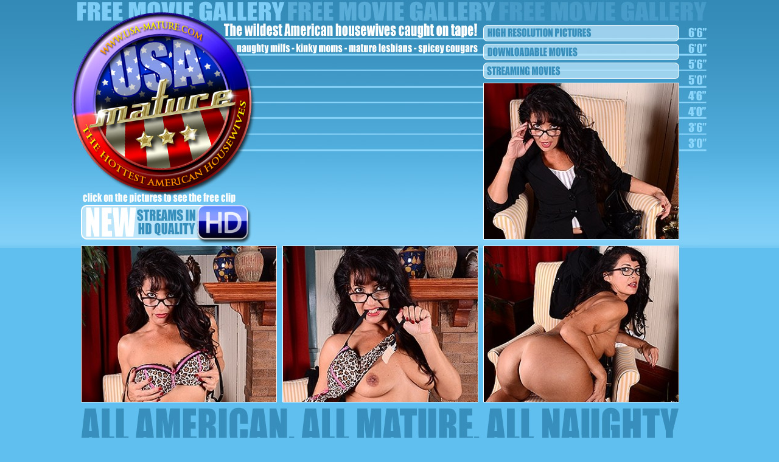

--- FILE ---
content_type: text/html; charset=UTF-8
request_url: http://affiliates.usa-mature.com/free/x/track/11624/movie/219/48416
body_size: 1270
content:
<html>
<head>
<title>Hot American housewife playing with herself</title>
<meta http-equiv="Content-Type" content="text/html; charset=iso-8859-1">
<style type="text/css">
body {
	background-color: #60bfef;
	background-image: url(http://affiliates.usa-mature.com/free/templates/219/USA_bckgr.jpg);
	background-repeat: repeat-x;
}
</style>
<script async src="https://www.googletagmanager.com/gtag/js?id=G-42CSNBK7M1"></script><script>window.dataLayer = window.dataLayer || [];function gtag(){dataLayer.push(arguments);}gtag("js", new Date());gtag("config", "G-42CSNBK7M1");</script>
</head>
<body bgcolor="#FFFFFF" leftmargin="0" topmargin="0" marginwidth="0" marginheight="0">
<table width="1051" height="796" border="0" align="center" cellpadding="0" cellspacing="0" id="Table_01">
	<tr>
		<td colspan="11">
			<img src="http://affiliates.usa-mature.com/free/templates/219/index_01.jpg" width="1050" height="18" alt=""></td>
		<td>
			<img src="http://affiliates.usa-mature.com/free/templates/219/spacer.gif" width="1" height="18" alt=""></td>
	</tr>
	<tr>
		<td colspan="2" rowspan="3"><a href="http://click.mature.nl/ct?id=48416&bn=5679"><img src="http://affiliates.usa-mature.com/free/templates/219/index_02.jpg" alt="" width="306" height="299" border="0"></a></td>
		<td colspan="9">
			<img src="http://affiliates.usa-mature.com/free/templates/219/index_03.jpg" width="744" height="76" alt=""></td>
		<td>
			<img src="http://affiliates.usa-mature.com/free/templates/219/spacer.gif" width="1" height="76" alt=""></td>
	</tr>
	<tr>
		<td colspan="3" rowspan="5">
			<img src="http://affiliates.usa-mature.com/free/templates/219/index_04.jpg" width="100" height="311" alt=""></td>
		<td height="301" colspan="2" rowspan="4" background="http://affiliates.usa-mature.com/free/templates/219/index_05.jpg">&nbsp;</td>
		<td colspan="4">
			<img src="http://affiliates.usa-mature.com/free/templates/219/index_06.jpg" width="380" height="43" alt=""></td>
		<td>
			<img src="http://affiliates.usa-mature.com/free/templates/219/spacer.gif" width="1" height="43" alt=""></td>
	</tr>
	<tr>
		<td rowspan="6">
			<img src="http://affiliates.usa-mature.com/free/templates/219/index_07.jpg" width="10" height="624" alt=""></td>
		<td height="256" colspan="2" rowspan="2"><a href="http://affiliates.usa-mature.com/free/11624/46400.wmv"><img src="http://affiliates.usa-mature.com/free/11624/46400.jpg" border=0 width="320" height="256" alt="Hot American housewife playing with herself"></a></td>
		<td rowspan="8">
			<img src="http://affiliates.usa-mature.com/free/templates/219/index_09.jpg" width="50" height="658" alt=""></td>
		<td>
			<img src="http://affiliates.usa-mature.com/free/templates/219/spacer.gif" width="1" height="180" alt=""></td>
	</tr>
	<tr>
		<td colspan="2" rowspan="3">
			<img src="http://affiliates.usa-mature.com/free/templates/219/index_10.jpg" width="306" height="88" alt=""></td>
		<td>
			<img src="http://affiliates.usa-mature.com/free/templates/219/spacer.gif" width="1" height="76" alt=""></td>
	</tr>
	<tr>
		<td colspan="2" rowspan="2">
			<img src="http://affiliates.usa-mature.com/free/templates/219/index_11.jpg" width="320" height="12" alt=""></td>
		<td>
			<img src="http://affiliates.usa-mature.com/free/templates/219/spacer.gif" width="1" height="2" alt=""></td>
	</tr>
	<tr>
		<td colspan="2">
			<img src="http://affiliates.usa-mature.com/free/templates/219/index_12.jpg" width="264" height="10" alt=""></td>
		<td>
			<img src="http://affiliates.usa-mature.com/free/templates/219/spacer.gif" width="1" height="10" alt=""></td>
	</tr>
	<tr>
		<td rowspan="4">
			<img src="http://affiliates.usa-mature.com/free/templates/219/index_13.jpg" width="19" height="390" alt=""></td>
		<td height="256" colspan="2"><a href="http://affiliates.usa-mature.com/free/11624/46401.wmv"><img src="http://affiliates.usa-mature.com/free/11624/46401.jpg" border=0 width="320" height="256" alt="Hot American housewife playing with herself"></a></td>
		<td rowspan="4">
			<img src="http://affiliates.usa-mature.com/free/templates/219/index_15.jpg" width="11" height="390" alt=""></td>
		<td height="256" colspan="3"><a href="http://affiliates.usa-mature.com/free/11624/46402.wmv"><img src="http://affiliates.usa-mature.com/free/11624/46402.jpg" border=0 width="320" height="256" alt="Hot American housewife playing with herself"></a></td>
		<td height="256" colspan="2"><a href="http://affiliates.usa-mature.com/free/11624/46403.wmv"><img src="http://affiliates.usa-mature.com/free/11624/46403.jpg" border=0 width="320" height="256" alt="Hot American housewife playing with herself"></a></td>
		<td>
			<img src="http://affiliates.usa-mature.com/free/templates/219/spacer.gif" width="1" height="256" alt=""></td>
	</tr>
	<tr>
		<td colspan="2" rowspan="3">
			<img src="http://affiliates.usa-mature.com/free/templates/219/index_18.jpg" width="320" height="134" alt=""></td>
		<td colspan="3">
			<img src="http://affiliates.usa-mature.com/free/templates/219/index_19.jpg" width="320" height="100" alt=""></td>
		<td colspan="2">
			<img src="http://affiliates.usa-mature.com/free/templates/219/index_20.jpg" width="320" height="100" alt=""></td>
		<td>
			<img src="http://affiliates.usa-mature.com/free/templates/219/spacer.gif" width="1" height="100" alt=""></td>
	</tr>
	<tr>
		<td colspan="2" rowspan="2">
			<img src="http://affiliates.usa-mature.com/free/templates/219/index_21.jpg" width="211" height="34" alt=""></td>
		<td colspan="3"><a href="http://click.mature.nl/ct?id=48416&bn=5679"><img src="http://affiliates.usa-mature.com/free/templates/219/index_22.jpg" alt="" width="438" height="26" border="0"></a></td>
		<td rowspan="2">
			<img src="http://affiliates.usa-mature.com/free/templates/219/index_23.jpg" width="1" height="34" alt=""></td>
		<td>
			<img src="http://affiliates.usa-mature.com/free/templates/219/spacer.gif" width="1" height="26" alt=""></td>
	</tr>
	<tr>
		<td colspan="3">
			<img src="http://affiliates.usa-mature.com/free/templates/219/index_24.jpg" width="438" height="8" alt=""></td>
		<td>
			<img src="http://affiliates.usa-mature.com/free/templates/219/spacer.gif" width="1" height="8" alt=""></td>
	</tr>
	<tr>
		<td>
			<img src="http://affiliates.usa-mature.com/free/templates/219/spacer.gif" width="19" height="1" alt=""></td>
		<td>
			<img src="http://affiliates.usa-mature.com/free/templates/219/spacer.gif" width="287" height="1" alt=""></td>
		<td>
			<img src="http://affiliates.usa-mature.com/free/templates/219/spacer.gif" width="33" height="1" alt=""></td>
		<td>
			<img src="http://affiliates.usa-mature.com/free/templates/219/spacer.gif" width="11" height="1" alt=""></td>
		<td>
			<img src="http://affiliates.usa-mature.com/free/templates/219/spacer.gif" width="56" height="1" alt=""></td>
		<td>
			<img src="http://affiliates.usa-mature.com/free/templates/219/spacer.gif" width="155" height="1" alt=""></td>
		<td>
			<img src="http://affiliates.usa-mature.com/free/templates/219/spacer.gif" width="109" height="1" alt=""></td>
		<td>
			<img src="http://affiliates.usa-mature.com/free/templates/219/spacer.gif" width="10" height="1" alt=""></td>
		<td>
			<img src="http://affiliates.usa-mature.com/free/templates/219/spacer.gif" width="319" height="1" alt=""></td>
		<td>
			<img src="http://affiliates.usa-mature.com/free/templates/219/spacer.gif" width="1" height="1" alt=""></td>
		<td>
			<img src="http://affiliates.usa-mature.com/free/templates/219/spacer.gif" width="50" height="1" alt=""></td>
		<td></td>
	</tr>
</table>
</body>
</html>